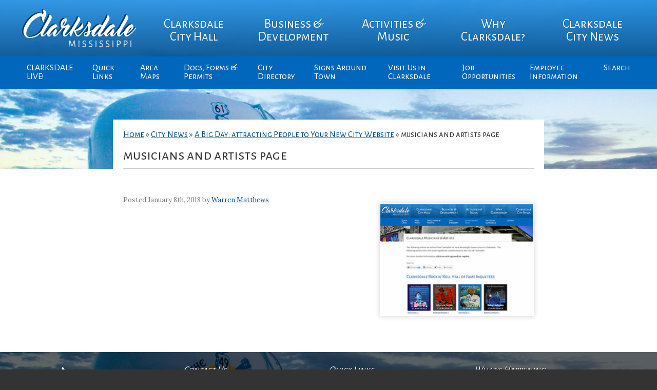

--- FILE ---
content_type: text/css
request_url: https://www.cityofclarksdale.org/wp-content/themes/city_of_clarksdale/style.css?ver=6.9
body_size: 10939
content:
/* @override 
	http://city-of-clarksdale.dev/wp-content/themes/city_of_clarksdale/style.css?ver=4.9.1 */

/*
Theme Name: City of Clarksdale
Description: A handmade theme designed especially for Clarksdale.
Version: 1.0
Author: sarah @ sw33t
Author URI: http://www.sw33t.com
*/ 

/* @group reset */
*{border:0;font-size:100%;font:inherit;vertical-align:baseline;padding:0;margin:0;vertical-align:baseline;box-sizing:border-box;-moz-box-sizing:border-box;text-decoration:none}article,aside,details,figcaption,figure,footer,header,hgroup,nav,section{display:block}audio,canvas,video{display:inline-block;max-width:100%}html{overflow-y:scroll;-webkit-text-size-adjust:100%;-ms-text-size-adjust:100%}pre{border:1px solid rgba(0, 0, 0, 0.1);-webkit-box-sizing:border-box;-moz-box-sizing:border-box;box-sizing:border-box;margin-bottom:24px;max-width:100%;overflow:auto;padding:12px;white-space:pre;white-space:pre-wrap;word-wrap:break-word}blockquote,q{-webkit-hyphens:none;-moz-hyphens:none;-ms-hyphens:none;hyphens:none;quotes:none}blockquote:before,blockquote:after,q:before,q:after{content:"";content:none}blockquote{color:#767676;font-size:19px;font-style:italic;font-weight:300;line-height:1.2631578947;margin-bottom:24px}blockquote cite,blockquote small{color:#2b2b2b;font-size:16px;font-weight:400;line-height:1.5}blockquote em,blockquote i,blockquote cite{font-style:normal}blockquote strong,blockquote b{font-weight:400}button,input,select,textarea{-webkit-box-sizing:border-box;-moz-box-sizing:border-box;box-sizing:border-box;font-size:100%;margin:0;max-width:100%;vertical-align:baseline}button,input{line-height:normal;margin-top:0;margin-bottom:4px}button,html input[type="button"],input[type="reset"],input[type="submit"]{-webkit-appearance:button;cursor:pointer}button[disabled],input[disabled]{cursor:default}input[type="checkbox"],input[type="radio"]{padding:0}input[type="search"]{-webkit-appearance:textfield}input[type="search"]::-webkit-search-decoration{-webkit-appearance:none}button::-moz-focus-inner,input::-moz-focus-inner{border:0;padding:0}textarea{overflow:auto;vertical-align:top}hr{background-color:rgba(0, 0, 0, 0.1);border:0;height:1px;margin-bottom:23px}ol,ul,li,dl,dd{font-size:100%;font:inherit;vertical-align:baseline}article,aside,details,figcaption,figure,footer,header,hgroup,menu,nav,section{display:block}body{line-height:1}blockquote,q{quotes:none}blockquote:before,blockquote:after,q:before,q:after{content:'';content:none}table{border-collapse:collapse;border-spacing:0}em{font-style:italic}
/* @end */

/* @group MAIN */

body,
button,
input,
select,
textarea,
blockquote,
ul,
ul li ul {
	font-family: 'Lora', serif;
	font-size: 62.5%;}

body {
	color: #333;
	background: #333; }
	
.main,
footer,
.nav2 ul,
.content.full  {
	max-width: 1400px;
	position: relative;
	width: 96%;
	margin: 0 auto;
	padding: 0;}
	
.main {
	background-color: #ffffff;
	position: relative;
	padding-bottom: 1px;
	padding-top: 1px;
	margin: 1em auto 3em; }
	
.body_bg {
	background: #fff;
	padding-top: 1px;
	padding-bottom: 1px; }
	
.body_bg header {
	margin-top: -1px;
	margin-bottom: -1px; }

.body_bg.photo {
	background-repeat: no-repeat;
	background-size: cover; }
	 
.body_bg.photo.dark {
	background-repeat: no-repeat;
	background-color: #666;
	background-size: cover;
	background-blend-mode: multiply;
	background-position: center center;}
	 
body.home .body_bg.photo {
	 background-size:cover;
	 position: absolute;
	 top: 0;
	 height: 100vh;
	 width: 100%; }
	 
/*	 body.admin-bar .body_bg.photo {
	 	top: 0;	}*/

header { 
	width: 100%;
	position: relative;
	margin: 0;
	padding: 0;
	background: -moz-linear-gradient(top, rgba(41,146,226,0.9) 0%, rgba(0,80,145,0.9) 62%, rgba(0,80,145,0.9) 100%);
	background: -webkit-linear-gradient(top, rgba(41,146,226,0.9) 0%,rgba(0,80,145,0.9) 62%,rgba(0,80,145,0.9) 100%);
	background: linear-gradient(to bottom, rgba(41,146,226,0.9) 0%,rgba(0,80,145,0.9) 62%,rgba(0,80,145,0.9) 100%);
	filter: progid:DXImageTransform.Microsoft.gradient( startColorstr='#e62992e2', endColorstr='#e6005091',GradientType=0 ); }

.content {
	width: 70%;
	max-width: 800px;
	padding: 0 0 1%;
	margin: 2em auto 1em;
	background: #fff; }
	
.page_title.content {
	max-width: 840px;
	padding: 0 20px;
	margin-top: 60px;
	margin-bottom: 0; }
	
.content.full {
	width: 96%;
	padding: 0 0 2%;
	margin: 0 auto;
	display: block;
	position: relative; }
	
.content.wide {
	width: 96%;
	max-width: 1200px;}
	
header .content.full,
footer .content.full {
	padding-bottom: 1em;
	background: none; }

@media screen and (max-width: 620px) {

	.content {
		width: 96%;
		padding: 0 0 1%;
		margin: 0 auto;}}
		
a[href$=".pdf"]{
	display: inline-block;
	margin-left: 8px; }
	
a[href$=".pdf"]:before {
	content: "\f1c1";
	font-family: FontAwesome;
	color: #e05714;
	margin-right: 10px; }	
			
/* @end */	
	

/* @group TYPOGRAPHY */

a {
	text-decoration: underline;
	font-weight: normal;
	color:#004D8C;
	-webkit-transition: all .3s;
	-moz-transition: all .3s;
	-o-transition: all .3s;
	-ms-transition: all .3s;
	transition: all .3s; }
	
a:visited {
	text-decoration: underline;
	font-weight: normal;
	color: #004074; }
	
a:hover {
	text-decoration: none;
	font-weight: normal;
	color: #333; }

h1, h2, h3, h4, h5, h6 {
		font-family: 'Alegreya Sans SC', sans-serif; }
		
h1 {
	font-size: 2.8em;
	display: block;
	line-height: 1.1em;
	margin: 20px 0em -1px;
	border-bottom: 1px solid #ccc;
	padding: 20px 0 10px; }
	
	h1 #breadcrumbs {
		display: block;
		font-size: .6em;
		line-height: 1.1em;
		margin-bottom: 1em;	}
	
h2 {
	font-size: 3.5em;
	line-height: 1.1em;
	margin: 1em 0em .7em;
	color: #266eb3;
	text-shadow: 2px 2px rgba(0, 0, 0, 0.1); }
	
h2 a:link, h2 a:visited {
	text-decoration: none;
	font-weight: normal; }
	
h2 a:hover {
	text-decoration: underline; }
	
h3 {
	font-size: 3.3em;
	line-height: 1.0em;
	color: #266eb3;
	margin: 1em 0em .8em 0em; }

h4 {
	font-size: 2.9em;
	margin: 1.2em 0em .8em 0em;
	color: #266eb3;
	font-weight: bold; }
	
h5 { /*directory titles*/
	font-size: 2.0em;
	margin: 1.5em 0em .8em 0em;}
	
	h5.directory {
		background-color: #0661ab;
		color: #fff;
		padding: 5px 10px; 	}
		
	.reason h5 {
		font-size: 1.9em;
		line-height: 1.0em;
		margin-top: 22px;	}
		
	article.big h5, article.small h5 {
		margin-top: .4em;
		font-size: 1.0rem;	}

h6 { /*footer columns*/
	font-size: 1.3em;
	font-weight: 400;
	margin: 0 12px 10px 0;
	text-shadow: 1px 1px #111;
	border-bottom: 1px solid #28abe1;
	padding-bottom: 2px; }
	
footer h6 {
	color: #fff; }
	
a.more-link {
	text-decoration: none;
	text-transform: uppercase;
	font-size: .9em;
	color: #5f6e8e;
	background: #f4f6f9;
	padding: 1px 6px; }
	
a.more-link:hover {
	color: #666;
	background: #eee; }
	
img {
	border: 0; }
	
ol, ul, dl, table {
	font-size: 1.6em;
	line-height: 1.7em;
	margin-left: 1.8em; }
	
	dl.gallery-item {
	margin-left: 0; }

ul > li, ol > li,
input {
	font-size: 1.0em;}
	
p, blockquote, .container {
	font-size: 1.6em;
   /*font-size: calc(1.6em + .5vw);*/
	line-height: 1.6em;
	margin: 1.2em 0em 1.2em 0em;}
	
strong, b {
	font-weight: bold;}
	
.smalltext {
	font-size: 1em;
	color: #666;}
	
/* @end */


/* @group ELEMENTS */
		
.sidebar {
	width: 21%;
	padding: 0 2% 2%;
	border-left: 1px solid #ccc;
	position: relative;
	display: inline-block;
	vertical-align: top;}
	
.footer_wrap {
	width: 100%;
	margin: 0;
	padding: 0;}
	
footer {
	color: #ccc;
	margin: 0 auto;
	max-width: 1200px;
	padding: 1.8em 0 0;
	font-size: 1.4em;}
	
.main .content img {
	max-width: 100%;
	height: auto;}
	
.main .content img.attachment-medium {
	float: right;
	margin: 1em 0 1em 2em;
	border: 1px solid #fff;
	-moz-box-shadow: 0 0 10px rgba(0, 0, 0, 0.18);
	box-shadow: 0 0 10px rgba(0, 0, 0, 0.18);}
	
.main .content img.size-photo_small {
	float: right;
	margin: 2em 0 1em 2em;
	border: 1px solid #fff;
	-moz-box-shadow: 0 0 10px rgba(0, 0, 0, 0.18);
	box-shadow: 0 0 10px rgba(0, 0, 0, 0.18);}


	@media screen and (max-width: 690px) {
		
		.main .content img.size-full,
		.main .content img.size-photo_small,
		.main .content img.attachment-medium {
			float: none;
			margin: 1em 0;	}}
			
.footer_widget { /*hit counter*/
	text-align: center;
	margin-top: 2em;}
	
.footer_widget h6 {
	border: none;
	margin: 00px;}

p.read-more {
	text-transform: uppercase;
	font-size: .8em;
	margin: -10px 0px 0px;
	padding: 0;}
	
p.read-more a {
	color: #666;}
	
p.byline {
	color: #777;
	font-size: 1.3em;
	margin: .3em 0 0;}
	
p.byline.topics {
	margin: 1em 0;}
	
article {
	display: inline-block;
	vertical-align: top;
	width: 100%; }
	
article.post {
	padding: 0;
	margin: 1em auto;}
	
article.post .blog_post {
	width: 58%;
	margin-left: 3%;
	display: inline-block;
	vertical-align: top; }
	
article.post h3 {
	line-height: 1.0em;
	margin: .6em 0 0;
	padding: 0;}
	
article.post h3 a {
	text-decoration: none;}
	
article.post p {
	margin: .5em 0 1em;
	padding: 0;}
	
article.post p + p {
	margin-top: -.2em;
	margin-bottom: 1.5em;}
	
article.post p.continue a {
	font-size: .9em;
	text-decoration: none;
	font-weight: 500;
	text-transform: uppercase;
	border-bottom: 2px solid;
	padding-bottom: 1px; }
	
article.big {
	margin: 1.5em 1% 1em;
	width: 22.5%; }
	
article.small {
	margin: 1.5em 1% 1em;
	width: 17.6%;
}

.main .fa {
	font-size: 3em;
	margin-bottom: 9px; }

button.small {
	color: #fff !important;
	text-shadow: none !important;
	font: normal 1.5em "matrix-ii-script",sans-serif !important;
	border: none !important;
	padding: 5px 16px 7px !important; }
	
button.small:before {
	background: #8a2e62 !important; }
	
button.small:after {
	background: #9b3a71 !important; }
	
button.small:hover {
	color: #fbe9fe !important;
	text-shadow: 1px 1px 1px #5f1e42; }

.headroom--pinned {
	transform: translateY(0)}
.headroom--unpinned {
	transform: translateY(-100%)}
.headroom {
	transition: transform .25s ease-in-out;
	will-change: transform}
.headroom--pinned {
	transform: translateY(0)}
.headroom--unpinned {
	transform: translateY(-100%)}
@media screen and (max-width: 495px) {
	.headroom--unpinned .contact {
		background: rgba(21, 33, 85, 0.9); }}

/* @end */

/* @group 404 */

body.error404 .column {
	width: 30%;
	display: inline-block;
	vertical-align: top;}

body.error404 .column ul {
	list-style: none;
	margin: .5em 0 .8em;
	padding: 0;}

body.error404 .column ul li {
	line-height: 1.2em;
	margin: .5em 0;}

body.error404 .center {
	text-align: center;}
	
	@media screen and (max-width: 680px) {
	
		body.error404 .column {
			width: 100%;
			text-align: center;		}}

/* @end */

/* @group INTRO ACF */

.intro {
	position: relative;
	width: 90%;
	max-width: 680px;
	margin: 0 auto;
	padding: 130px 0 35px;
	text-align: center;
	color: #fff; }
	
@media screen and (max-width: 680px) {
	.intro {
		width: 94%;
		font-size: .9em;}}

.intro.cta {
	padding: 5em 0;}
	
.intro.cta h2 {
	font-size: 2.7em;
	color: #fff; }
			
.intro h1 {
	font-size: 2.6em;
	margin: 0;
	padding: 0; }
	
.intro h3 {
	font-size: 2.1em;
	font-weight: 300;
	margin: .9em 3em .1em; }
	
.intro p {
	font-size: 1.9em;
	line-height: 1.7em;
	font-weight: 300;
	margin-top: 1em;
	margin-bottom: 0;
	padding: 0; }
	
.intro p a:link, .intro p a:visited {
	color: #feb300;
	text-decoration: none;
	padding-right: 3px;
	padding-left: 3px;}
	
.intro p a:hover {
	color: #eee;}
	
.intro p.button a .icon:before {
	content: "\f101";
	font-family: FontAwesome;
	color: #ccc;
	display: inline-block;
	vertical-align: middle;
	font-size: 1.5em;
	line-height: 1em;
	padding-right: 7px;
	padding-top: 0;
	padding-bottom: 5px;}
	
.intro p.button a .home:before {
	content: "\f015";}
	
/* @end */

/* @group p-buttons */

p.button {
	font-size: 1.6em;
	position: relative;
	margin: 1.5em .4em .5em;
	padding: 0;
	line-height: 1.0em;
	display: inline-block;
	vertical-align: middle;}
	
p.button.centered { /*see all posts*/
	display: block;
	text-align: center;
	margin-top: 2em;
	margin-bottom: 1em;
	text-transform: uppercase;}
	
p.button a:link,
p.button a:visited {
	font-weight: 400;
	text-decoration: none;
	padding: 7px 10px 6px;
	margin: 0;
	-moz-box-shadow: 1px 1px rgba(0, 0, 0, 0.13);
	box-shadow: 1px 1px rgba(0, 0, 0, 0.13);
	background-color: #eee;}
	
p.button a:hover {
	text-decoration: none;
	color: #222;
	background: #fff;}
	
p.button a:hover .icon:before {
	color: #7EBC53; }

.intro p.button a:link,
.intro p.button a:visited {
	color: #fff;
	font-weight: 500;
	display: inline-block;
	vertical-align: middle;
	text-decoration: none;
	padding: 10px 20px;
	margin: 0;
	-moz-box-shadow: 3px 2px rgb(12, 24, 59);
	box-shadow: 3px 2px rgb(12, 24, 59);
	background: #eee;}
	
.intro p.button a:hover {
	color: #eee;
	text-decoration: none;
	background: #222;}
	
article p.button {
	display: block;
	margin: 1.5em 0 1.5em;
	padding: 1em 0;
	line-height: 1.0em;}
	
article p.button a {
	text-transform: uppercase;
	font-size: .9em;}
	
article p.button a:hover {
	color: #ccc; }
	
article p.button a:after {
	content: "\f101";
	font: 1.1em/1em FontAwesome;
	color: #ccc;
	margin-left: 7px;
	margin-top: 0;
	display: inline-block;
	vertical-align: middle;
	margin-bottom: 3px;}
	
@media screen and (max-width: 520px) {
	p.button {
		width: 90%;
		margin: 1.1em auto 0;    }
		
	p.button a {
		padding-top: 3%;
		padding-bottom: 2%;
		display: block !important;	}}
		
/* @end */

/* @group DIRECTORY ACF */

ul.person {
	margin: 0;
	list-style: none;
	padding: 0;}
	
ul.person li:first-of-type {
	font-weight: bold;}

ul.person:nth-of-type(even) {
	background: #f7f7f7; }
	
ul.person:hover {
	background: #e9f8fe; }

ul.person li {
	line-height: 1.3em;
	display: inline-block;
	vertical-align: top;
	padding: 8px 5px 8px 10px;}
	
ul.person li:first-of-type {
	width: 24%;}
	
ul.person li:nth-of-type(2) {
	width: 42%;}
	
ul.person li:nth-of-type(3) {
	width: 18%;}

ul.person li:last-child {
	width: 11%;}

@media screen and (max-width: 760px) {

ul.person {
	padding: 8px 0; }
	
ul.person li {
	line-height: 1.3em;
	display: inline-block;
	vertical-align: top;
	padding: 2px 5px 2px 10px;}
	
ul.person li {
	width: 49% !important;}}
	
@media screen and (max-width: 420px) {

ul.person {
	padding: 8px 0; }
	
ul.person li {
	line-height: 1.3em;
	display: block;
	vertical-align: top;
	padding: 2px 5px 2px 10px;}
	
ul.person li {
	width: 99% !important;} }

/* @end */

/* @group Top 5 Reasons [flex] */

.flex {
	display: -webkit-box;
	display: -moz-box;
	display: -ms-flexbox;
	display: -webkit-flex;
	display: flex;
	-webkit-justify-content: space-between;
	justify-content: space-between; }
	
.flex.reasons {
	margin-right: -15%;
	margin-left: -15%; }
	
.flex .reason {
	text-align: center;
	-webkit-flex: 1 1 15%;
	flex: 1 1 15%;
	margin: 0 1% 0 0;
	border: 1px solid #d1d1d0;
	-moz-box-shadow: 1px 1px 1px rgba(0, 0, 0, 0.22);
	box-shadow: 1px 1px 1px rgba(0, 0, 0, 0.22);
	padding: 0 1em 1em;
	background-image: -webkit-linear-gradient(bottom, white 53.2%, #e2e2e2 100%);
	background-image: -moz-linear-gradient(bottom, white 53.2%, #e2e2e2 100%);
	background-image: -ms-linear-gradient(bottom, white 53.2%, #e2e2e2 100%);
	background-image: linear-gradient(to top, white 53.2%, #e2e2e2 100%); 
	position: relative; }

.flex .reason p {
	font-size: 1.4em;
	line-height: 1.4em;}

.flex .reason p.number {
	color: #fff;
	font-size: 1.6em;
	background: -webkit-linear-gradient(100deg, #dd9606 0%, #fdab04 100%) #feab04;
	background: -moz-linear-gradient(100deg, #dd9606 0%, #fdab04 100%) #feab04;
	background: -ms-linear-gradient(100deg, #dd9606 0%, #fdab04 100%) #feab04;
	background: linear-gradient(-10deg, #dd9606 0%, #fdab04 100%) #feab04;
	padding: 8px 12px;
	margin: 0 0 -4px;
	display: inline-block;
	text-shadow: 2px 1px 1px rgb(152, 103, 38);}
	
@media screen and (max-width: 850px) {

	.flex {
		-webkit-flex-flow: column wrap;
		flex-flow: column wrap; }
			
	.flex.reasons {
		margin-right: 0;
		margin-left: 0; }
		
	.flex .reason p.number {
		position: absolute;
		left: 5px;
		text-align: center;
		width: 10%;
		max-width: 40px;
		display: block;
		margin: 0;
		padding: 10% 0 2%; 	}
	
	.flex .reason {
		margin: 0 0 2%;
		padding-left: 16%;
		-webkit-flex: 0 auto;
		flex: 0 auto;
		text-align: left;	}}

/* @end */

/* @group Social Networking */

.social p {
	display: inline-block;
	margin: 2px 12px !important;
	font-size: 1.6em !important;
	padding: 0;}
.social p a:link,
.social p a:visited {
	color: #cdcdcd;}
.social p a:hover {
	color: #fff;}
.fa-fb:before {
	content: "\f09a";}
.fa-tw:before {
	content: "\f099";}
.fa-yt:before {
	content: "\f167";}
.fa-gp:before {
	content: "\f0d5";}
.fa-pin:before {
	content: "\f0d2";}
.fa-ins:before {
	content: "\f16d";}
.fa-link:before {
	content: "\f0e1";}
.fa-sl:before {
	content: "\f198";}
.fa-sk:before {
	content: "\f17e";}
.fa-be:before {
	content: "\f1b4";}
.fa-fl:before {
	content: "\f16e";}
.fa-ye:before {
	content: "\f1e9";}
/* @end */

/* @group Maps */

article.map {
	border-top: 1px solid #ccc;
	margin-top: 20px;
	margin-bottom: 0;
	padding-top: 10px;}

article.map h3 {
	font-weight: bold;}

article.map img {
	float: none !important;
	border: none !important;
	margin: 20px 15px 0 0 !important;
	box-shadow: none !important;}

article.map p {
	margin: 0 0 7px;}
	
article.map .text_details {
	display: inline-block;
	vertical-align: top;
	width: 49%;
	margin-right: 1.6%;}

article.map .map_details {
	display: inline-block;
	vertical-align: top;
	width: 49%;}

.acf-map {
	width: 300px;
	height: 220px;
	border: #ccc solid 1px;
	margin: 5px 0 10px;}

.acf-map img {
   max-width: inherit !important;}
   
/* @end */

/* @group NAVIGATION */

/*       */		
/*TOP NAV*/	
/*       */	

header.accordian {
	display: none; }
	
header.desktop {
	display: block; }

ul.nav-menu .second {
	display: none !important;	}

#access #toggle-bar {
	display: none; }	
	
/*#access {
	display: inline-block;
	vertical-align: middle;
	position: relative;
	z-index: 1000;
	margin: 0;
	width: 100%;}*/

#access ul {
	height: 110px;
	font-family: 'Alegreya Sans SC', sans-serif;
	font-size: 2.5em;
	line-height: 1em;
	list-style: none;
	width: 96%;
	padding: 0;
	margin: 0 auto;
	display: -webkit-box;
	display: -moz-box;
	display: -ms-flexbox;
	display: -webkit-flex;
	display: flex;
	-webkit-justify-content: space-between;
	justify-content:space-between;
	align-items: center;
	-webkit-align-items: center;
	list-style: none;  }
	
#access ul.nav-menu {
	max-width: 1200px;
	margin: 0 auto;	}
	
#access ul li {
	-webkit-flex: 1 1 auto;
	flex: 1 1 auto;
	font-size: 1em;
	max-width: 170px;
	position: relative;
	text-align: center;
	text-shadow: 1px 1px 1px rgba(20, 40, 92, 0.2);}

#access ul li ul li {
	width: 100%;
	display: block; 	}

#access ul li a,
#access ul li.current-menu-parent ul.sub-menu a {
	color: #fff; }
	
#access ul li a {
	display: block;
	padding: 44px 3% 37px;
	text-decoration: none;
	margin: 0;
	letter-spacing: 0; }
	
#access ul li a:hover {
	color: #a1d6fe; }
	
#access ul li ul.sub-menu li.menu-item-has-children a:after {
	content: "\f054";
	font-size: .5em;
	font-family: FontAwesome;
	margin-left: 7px;}
	
#access ul li ul.sub-menu li.menu-item-has-children ul.sub-menu a:after{
	content: "";
	font-family: FontAwesome;}
	
#access ul ul {
	display: none;
	/*display: block;*/
	margin: 0;
	position: absolute;
	line-height: 1em;
	top: 120px; 
	left: 0;
	z-index: 9999999;
	background: rgb(41,146,226);
	background: -moz-linear-gradient(top,  rgba(41,146,226,1) 0%, rgba(0,103,188,1) 100%);
	background: -webkit-linear-gradient(top,  rgba(41,146,226,1) 0%,rgba(0,103,188,1) 100%);
	background: linear-gradient(to bottom,  rgba(41,146,226,1) 0%,rgba(0,103,188,1) 100%);
	filter: progid:DXImageTransform.Microsoft.gradient( startColorstr='#2992e2', endColorstr='#0067bc',GradientType=0 ); }
	
#access ul ul ul {
	left: 100%;
	top: 0;
	margin: 0;
	padding: 0;}
	
#access ul.sub-menu {
	width: 100%;
	height: auto; }
	
#access ul ul a  {
	color: #fff;
	font-size: 1rem;
	height: auto;
	line-height: 1em;
	padding: 10px 13px 12px 15px;
	margin: 0;
	text-align: left;
	background: -moz-linear-gradient(top,  rgba(41,146,226,0.5) 0%, rgba(0,103,188,1) 100%);
	background: -webkit-linear-gradient(top,  rgba(41,146,226,0.5) 0%,rgba(0,103,188,1) 100%);
	background: linear-gradient(to bottom,  rgba(41,146,226,0.5) 0%,rgba(0,103,188,1) 100%);
	filter: progid:DXImageTransform.Microsoft.gradient( startColorstr='#802992e2', endColorstr='#0067bc',GradientType=0 );
   /* http://www.colorzilla.com/gradient-editor/#2992e2+0,0067bc+100&0.5+0,1+100*/ }
	
#access ul ul a:hover  {
	background: #03589f;
	color: #fff;}
	
#access li:hover > a,
#access ul ul:hover > a,
#access a:focus {
	color: #fff;}
	
#access ul li:hover > ul {
	display: block;}
	
#access ul li.current-menu-item > a,
#access ul li.current-menu-parent a,
#access ul li.current_page_parent > a,
#access ul li.current-menu-parent ul.sub-menu li.current_page_item a,
#access ul li.current-menu-parent ul.sub-menu li.current-menu-item a {
	color: #a1d6fe; }
	
#access ul li.current-menu-parent ul.sub-menu li.current-menu-item a {
	background: #0a538f; }


/*LOGO*/

.logo {
	width: 19%;
	max-width: 268px;
	display: inline-block;
	vertical-align: middle; }
	
.logo img {
	width: 100%;
	max-width: 248px;
	height: auto;
	margin: 10px 0 6px;}

.logo a:link,
.logo a:visited {
	color: #fff;
	text-decoration: none;}
	
.logo a p {
	font-size: 2.4em;
	margin: 0 0 5px;
	padding: 0;}
			 
	
/*BOTTOM NAV*/

#access .nav2 {
	width: 100%;
	margin: 0;
	background: rgba(0, 103, 188, 1); }
	
#access .nav2 ul {
	width: 98%;
	height: auto;
	max-width: 900px;
	margin: 0 auto !important;
	-webkit-flex-flow: row nowrap;
	flex-flow: row nowrap;
	align-items: stretch;
	-webkit-align-items: stretch;
	align-content: center;
	-webkit-align-content: center;}
	
#access .nav2 ul li {
	-webkit-flex: 1 1 auto;
	flex: 1 1 auto;
	font-size: .7em;
	line-height: 1em;
	text-shadow: 1px 1px 1px rgba(20, 40, 92, 0.2);
/*	height: 64px;*/
	padding-right: 2px;
	padding-left: 2px;}

#access .nav2 ul li a:link,
#access .nav2 ul li a:visited {
	color: #fff;
	display: block;
	text-align: left;
	text-decoration: none;
	padding: 14px 10px 16px; }

#access .nav2 ul li a:hover {
	color: #a1d6fe;}

#access .nav2 ul ul {
	display: none;
	/*display: block;*/
	margin: 0;
	position: absolute;
	line-height: 1em;
	top: 64px; 
	left: 0;
	z-index: 9999999;
	background: rgb(41,146,226);
	background: -moz-linear-gradient(top,  rgba(41,146,226,1) 0%, rgba(0,103,188,1) 100%);
	background: -webkit-linear-gradient(top,  rgba(41,146,226,1) 0%,rgba(0,103,188,1) 100%);
	background: linear-gradient(to bottom,  rgba(41,146,226,1) 0%,rgba(0,103,188,1) 100%);
	filter: progid:DXImageTransform.Microsoft.gradient( startColorstr='#2992e2', endColorstr='#0067bc',GradientType=0 );}

#access .nav2 ul li ul:hover li  {
	display: block; }
	
#access .nav2 ul ul li {
	margin: 0;
	padding: 0;
	height: auto; }

#access .nav2 ul ul a  {
	color: #fff;
	font-size: 1rem;
	height: auto;
	line-height: 1em;
	padding: 10px 13px 12px 15px;
	margin: 0;
	text-align: left;
	background: -moz-linear-gradient(top,  rgba(41,146,226,0.5) 0%, rgba(0,103,188,1) 100%);
	background: -webkit-linear-gradient(top,  rgba(41,146,226,0.5) 0%,rgba(0,103,188,1) 100%);
	background: linear-gradient(to bottom,  rgba(41,146,226,0.5) 0%,rgba(0,103,188,1) 100%);
	filter: progid:DXImageTransform.Microsoft.gradient( startColorstr='#802992e2', endColorstr='#0067bc',GradientType=0 );
   /* http://www.colorzilla.com/gradient-editor/#2992e2+0,0067bc+100&0.5+0,1+100*/}
	
#access .nav2 ul ul a:hover  {
	background: #03589f;
	color: #fff;}
	
#access .nav2 li:hover > a,
#access .nav2 ul ul:hover > a,
#access .nav2 a:focus {
	color: #fff;}
	
#access .nav2 ul li:hover > ul {
	display: block;}
	
#access .nav2 ul li.current-menu-item > a,
#access .nav2 ul li.current-menu-parent a,
#access .nav2 ul li.current_page_parent > a,
#access .nav2 ul li.current-menu-parent ul.sub-menu li.current_page_item a,
#access .nav2 ul li.current-menu-parent ul.sub-menu li.current-menu-item a {
	color: #a1d6fe; }
	
#access .nav2 ul li.current-menu-parent ul.sub-menu li.current-menu-item a {
	background: #0a538f; }

@media screen and (max-width: 790px) {

	header.accordian {
		display: block; }
		
	header.desktop {
		display: none; }
		
	a.mm-title {
		font-size: 1.6em;
		color: #fff !important;	}
	
	.logo {
		margin-bottom: 29px;
		margin-top: 20px;	}
		
	#access ul.nav-menu .logo {
		flex: none;
		-webkit-flex: none;	}
	
	.logo {
		width: 50%;
		max-width: 300px;
		text-align: left;
		padding-top: 8px;
		padding-left: 15px;	}
		
	#access ul li {
		display: none; 	}

	#access .nav2 {
		display: none; 	}
	
	#access {
		top: 0px;
		right: 0;
		display: block;
		width: 100%;	}
		
	#access #toggle-bar {
		line-height: 60px;
		height: 66px;
		float: left;
		display: block;
		position: absolute;
		top: 10px;
		right: 10px;	}
		
	#access #toggle-bar a {
		color: #fff;
		font-size: 3.0em;
		padding: 15px 10px 15px 30px;
		margin: 0;
		text-decoration: none;
		float: right;	}	
		
	#access #toggle-bar a:hover {
		text-decoration: none;	}
	
	#access #toggle-bar a strong {
		font-size: 1rem;
		float: left;
		margin-right: 10px; 	}
	
	#access.responsive ul {
		display: none !important;
		margin: 0 !important;
		height: auto;
		font-size: 2.0em;
		width: 98%;
		display: block;
		padding-left: 2% !important;	}

	#access.responsive ul li {
		-webkit-flex: none;
		flex: none;
		display: block !important;
		width: 100%;
		max-width: 100%;
		position: relative;
		text-align: left;
		text-shadow: 1px 1px 1px rgba(20, 40, 92, 0.2);	}
	
	#access.responsive ul li a {
		display: block;
		-webkit-flex: none;
		flex: none;
		font-size: 1.5rem;
		padding: 10px 0 !important;
		text-decoration: none;
		margin: 0;
		letter-spacing: 0;
		background: rgba(49, 147, 223, 0);	}
		
	#access.responsive ul li a:hover {
		text-decoration: underline;
		color: #eee; 	}
	
	#access .nav2 ul ul a:hover  {
		background: none;
		color: #fff;}
		
	#access .nav2 ul li.current-menu-parent ul.sub-menu li.current-menu-item a {
		background: none; }
	
	#access.responsive ul ul a, 
	#access.responsive ul ul ul a {
		font-size: 1.1rem;
		padding-left: 14px; 	}
		
	#access.responsive ul ul, 
	#access ul.responsive ul ul {
		display: block;
		margin: 0 0 0 1%;
		width: 90%;
		position: static;
		line-height: 1em;
		top: 0; 
		left: 0;
		background: rgba(49, 147, 223, 0);
		border-left: 2px solid rgba(255, 255, 255, 0.3);	}
		
	#access.responsive ul ul ul {
		margin-left: 2%;
		margin-bottom: 0;	}
		
	#access.responsive .nav2 {
		width: 100%;
		display: block;
		position: relative;
		background: rgba(0, 103, 188, 0.9);
		padding-top: 10px;}}


/* @group CALENDAR Plugin */

table.fullcalendar {
	width: 100%;
	margin: 0;
	padding: 0;
}

table.fullcalendar td { 
	text-align: left; 
	width: 50px; height: 50px; 
	border: 1px solid rgba(204, 204, 204, 0.3) !important; 
	color: #999; /*numbers color*/
}
table.fullcalendar thead tr td.month_name {
	font-weight: normal;
	text-align: center;
}
div.em-calendar-wrapper { 
	font-size: 1.0em; 
}
div.em-calendar-wrapper td {
	padding: 8px !important;
}
div.em-calendar-wrapper ul { /*events links*/
	font-size: 1.0em;
	line-height: 1.2em;
	list-style: none;
	margin: 8px 0;
	padding: 0;
}
body.single-event .main p strong {
	font-weight: 400;
	color: #666;
	font-size: 1.0em;
	display: inline-block;
	margin: .5em 0 !important;
	padding: 0 !important;
	font-variant: small-caps;
	border-bottom: 1px solid #ccc; }

/*EVENT PAGE*/
div.em-booking-login { 
	width: 300px; 
	display: none;
}
.em-booking-form-details  { 
	width: 100% !important;
} 
 .em-booking-form label { 
 	display:block; float:left;
 	width: 180px !important;
 	text-align: right;
 	padding-right: 10px;
} 
	.em-booking-form p { 
		clear:none !important;
		display: inline-block;
		vertical-align: top;
		width: 49%;
		margin: 4px 0;
		padding: 0;
	}
	body.single-event .main .em-booking-form p strong {
		font: normal 1.0em 'Muli' !important;
		color: #b01e29;
		display: inline !important;
		margin: 0 !important;
		padding: 0 !important;
		text-decoration: none !important;
	}
	body.single-event .main .em-booking-form p.em-tickets-spaces {
		color: #b01e29;
	}
.em-booking-buttons {
	font-size: 1.6em;
	text-align: center;
	/*border-bottom: 5px solid #ccc;*/
	padding-bottom: 12px;
}
.em-booking-message {
	font-size: 1.3em;
}
h4 ul.event-categories li a {
	font-size: .8em;
}
h4.events {
	margin: -1em 0 0;
	padding: 0;
}
ul.event-categories {
	list-style: none;
	margin: 0;
	padding: 0;
}
ul.event-categories li {
	list-style: none;
	margin: 0;
	padding: 0;
}
ul.event-categories a {
	text-decoration: none;
	color: #555;
}


	.em-booking { margin:15px 0px 10px 0px; position:relative; }
	
	.em-booking-form  { clear:none !important; }
	
	.em-booking-form-details  { padding:10px; width:360px; float:left; }  
	.em-booking-form-details input.input, .em-booking-form-details textarea { width:250px; }
	
	.em-booking-form label { display:block; float:left; }
	.em-booking-form span.input-group input { margin-left:-20px; }
	.em-booking-form span.input-group { display:block; margin-left:120px; }
	.em-booking-form label  { display:inline-block; width:100px; }	
	.em-booking-form-details .em-booking-submit { width:auto; }	

/* Calendar Styles */
	
table.em-calendar td a, 
table.em-calendar td a { /*hide underline, color number*/
	color: #034d8a !important;
	text-decoration: none;
}

table.em-calendar td ul li, 
table.em-calendar td ul li { /*event box*/
	background: #f3f3f3;
	display: block;
	border-radius: 3px;
	margin-bottom: 4px;
	position: relative;
}

	/*table.em-calendar td ul li:hover, 
	table.em-calendar td ul li:hover {
		opacity: .85;
	}*/

table.em-calendar td ul li.nsu, 
table.em-calendar td ul li.nsu { /*nsu event link*/
	background: #b01e29;
}
		table.em-calendar td ul li.nsu:before, 
		table.em-calendar td ul li.nsu:before {
			content: 'NSU Event';
			font-weight: normal;
			border-bottom: 1px solid #c94d4d;
			color: #fff;
			font-family: 'Crete', arial;
			font-size: .9em;
			font-style: normal;
			padding: 4px 1px 0 6px;
			border-radius: 2px;
			margin: 0;
			display: block;
		}

table.em-calendar td ul li a, 
table.em-calendar td ul li a { 
	color: #034d8a !important;
	display: block;
	padding: 6px 4px 6px 7px;
}

table.em-calendar td ul li.nsu a, 
table.em-calendar td ul li.nsu a {
	color: #fff !important;
}

table.em-calendar td ul li a:hover, 
table.em-calendar td ul li.nsu a:hover {
	text-decoration: underline !important;
}
	
/*table.em-calendar td.eventful-today a { 
	font-weight: bold; }*/
	
table.em-calendar td.eventful-pre a, 
table.em-calendar td.eventful-post a {
	text-decoration: none !important;
}

table.em-calendar td.eventless-today, 
table.em-calendar td.eventful-today { 
	background-color: #eee !important; }

table.em-calendar thead { font-size: 120%; font-weight: bold; }
table.fullcalendar { border-collapse: collapse; }
table.fullcalendar td { text-align: left; width: 50px; height: 50px; border: 1px solid #888; }
div.em-calendar-wrapper { position:relative; }

/*MY BOOKINGS*/

.css-my-bookings {
	font-size: 1.4em;
}
.css-my-bookings th.manage-column {
	padding: 9px 9px 9px 5px;
}
.css-my-bookings td {
	padding: 9px 9px 9px 5px;
}

/* Warnings */
	.em-warning { 
		margin: 0 0px 10px; 
		padding: 3px 10px 3px 20px !important; 
		color:#333; 
		border-radius:3px;
		font-size: .8em; }
	.em-warning p { margin:10px 0px !important; padding:0px; color:#333 }
	.em-warning-errors { background-color:#FFEBE8; border:1px solid #C00; }
	.em-warning-confirms { background-color:#f1fff0; border:1px solid #a8d144; }
	a.em-button { float:right; padding:5px 10px; margin:5px; background:#EEE; color:#333; border:1px solid #CCC; border-radius:3px; display:inline-block; text-decoration:none; }
	a.em-button:hover { text-decoration:none; }	
	
/*LOCATIONS*/

ul.em-locations-list li ul {
	font-size: 1.0em;
}

/*CATEGORY PAGE*/

.em-pagination {
	font-size: 1.3em;
	display: block;
	border-top: 1px solid #ccc;
	padding-top: 8px;
}
	
/* @end */


/* @group FOOTER */

footer {
	color: #ccc; }

footer .column {
	display: inline-block;
	vertical-align: top;
	margin: 0 1% 2%;
	width: 22.2%;
	font-style: italic; }
	
footer .column img {
	width: 90%;
	max-width: 260px;
	height: auto; }
	
footer ul.menu {
	font: normal normal 1.2em/1.0em 'Alegreya Sans SC', sans-serif;
	list-style: none;
	margin: 0;
	padding: 0; }
	
footer ul.menu li {
	margin: 0;
	padding: 4px 0 10px; }
	
footer ul.menu li a {
	color: #ccc;
	text-decoration: none; }
	
footer ul.menu li a:hover {
	color: #fff; }

	
footer a:link,
footer a:visited {
	color: #fff; }
	
footer p {
	font-size: 1.1em;
	clear: both;
	padding: 0;
	margin: 0; }
	
footer p.credit {
	color: #999;
	font-size: 1em;
	text-align: center;
	margin: 30px 0 20px;
	font-variant: small-caps; }

footer p.credit a:link,
footer p.credit a:visited {
	font-size: 1.1em;
	font-weight: 300;
	text-decoration: none;
	color: #888;
	border-radius: 4px;
	padding: 2px 6px; }
	
footer p.credit a:hover {
	background-color: #23346f;
	color: #fff;
	font-size: 1.2em; }

@media screen and (max-width: 780px) {
	footer .column {
		width: 90%;
		margin: 1em auto; }}
		
/* @end */

/* @group Events Widget Footer */

.events_widget ul {
	font-size: 1.1em;
	line-height: 1.3em;
	list-style: none;
	margin: 0;
	padding: 0;}

.events_widget ul li ul li {
	font-size: .8em;
	margin: 0;
	padding: 0;}

.events_widget ul li ul li.town {
	margin-top: -.2em;
	margin-bottom: .3em;}
	
.events_widget ul li.all-events-link {
	margin-top: 13px;}
	
.events_widget ul li.all-events-link a {
	text-transform: uppercase; }

/* @end */


/* @group Events Widget on Home */

body.home h3 {
	position: absolute;
	bottom: 9%;
	left: 4%;
	font-size: 2.7em;
	color: #fff;
	background: rgba(4, 80, 136, 0.83);
	padding: 7px 40px;
	text-align: center;
	font-style: italic;
	margin: 0;
	z-index: 200;
	text-shadow: 1px 1px 1px #0f334c; }
	
p.visits {
	position: absolute;
	bottom: 0;
	left: 0;
	width: 100%;
	font-size: 1.7em;
	line-height: 1.7em;
	color: #fff;
	padding: 7px 40px;
	text-align: center;
	font-style: italic;
	margin: 0;
	z-index: 200;
	text-shadow: 1px 1px 0 #0f334c;
	background-image: -webkit-linear-gradient(top, rgba(0, 0, 0, 0) 0%, rgba(0, 0, 0, 0.73) 100%);
	background-image: -moz-linear-gradient(top, rgba(0, 0, 0, 0) 0%, rgba(0, 0, 0, 0.73) 100%);
	background-image: -ms-linear-gradient(top, rgba(0, 0, 0, 0) 0%, rgba(0, 0, 0, 0.73) 100%);
	background-image: linear-gradient(to bottom, rgba(0, 0, 0, 0) 0%, rgba(0, 0, 0, 0.73) 100%);
	text-transform: lowercase;}

.events_widget.onhome {
	position: relative;
	width: 300px;
	float: right;
	margin-top: 210px;
	background: rgba(255, 255, 255, 0.93);
	padding: 3em 4em 2em;
	text-align: center;
	margin-right: 50px;}

.events_widget.onhome h4 {
	font-family: 'Alegreya Sans SC', sans-serif;
	font-weight: 400;
	font-size: 1.9em;
	color: #666;
	border-bottom: 1px solid #ccc;
	margin: 0 0 20px;
	padding: 0 0 6px;}

.events_widget.onhome ul  {
	font-size: 1.9em;
	line-height: 1.5rem; }
	
.events_widget.onhome ul li {
	margin-bottom: 11px;}
	
.events_widget.onhome ul li a  {
	text-decoration: none;
	font-weight: 700;}

.events_widget.onhome ul li ul li {
	font-size: 1rem;}

.events_widget.onhome ul li.all-events-link a {
	font-family: 'Alegreya Sans SC', sans-serif;
	font-size: 1.1em;
	text-transform: none;
	font-weight: 400;
	font-variant: small-caps;
	background: #eee;
	border: 1px solid #ccc;
	padding: 5px 15px;
	margin-top: 19px;
	display: block;}

.events_widget.onhome ul li.all-events-link a:hover {
	background: #fff;
	border-color: #999;}

@media screen and (max-width: 680px) {
	body.home h3 {
		width: 90%;
		margin: 0 auto;
		font-size: 2.1em;}
		
	.events_widget.onhome {
		position: relative;
		width: 92%;
		float: left;
		margin-top: 210px;
		margin-right: 4%;
		margin-left: 4%;
		background: rgba(255, 255, 255, 0.93);
		padding: 3em 1em 2em;
		text-align: center;	}
}


/* @end */



/* @group RELATED POSTS */

h4.related {
	clear: both;
	display: block;
	text-transform: uppercase;
	font-size: 1.6em;
	padding-top: 10px;}
ul.related {
	list-style-type: none;
	padding: 0;
	margin: 2% 0 1% 1%;}
	
ul.related li {
	display: inline-block;
	vertical-align: top;
	margin: 0 2% 1% 0;
	padding: 0;
	width: 22.5%;}
	
ul.related li img {
	float: none;
	padding: 1px 1px 1px 0 !important;
	border: 1px solid #eee;
	margin: 0 !important;
	text-align: left;
	float: none !important;}
	
ul.related li h6 {
	font-size: 1.0em;
	line-height: 1.2em;
	margin-bottom: 0;
	margin-top: .1em;}
	
ul.related li h6 a:link,
ul.related li h6 a:visited {
	text-decoration: none;}
	
@media screen and (max-width: 740px) {
	ul.related li {
		margin: 0 2% 4% 0;
		width: 47.4%;    }
		
	ul.related li h6 {
		font-size: 1.0em;
		line-height: 1.3em;    }}
		
@media screen and (max-width: 450px) {
	h4.related {
		text-align: center;    }
		
	ul.related {
		margin: 0 auto;
		width: 86%;    }
		
	ul.related li {
		margin: 0 auto 4%;
		width: 100%;    }}
/* @end */ 

/* @group Next Nav */

.nextnav {
	clear: both;
	width: 100%;
	display: block;}
	
.navleft,
.navright {
	display: inline-block;
	vertical-align: top;
	width: 49%;
	-webkit-box-sizing: border-box;
	-moz-box-sizing: border-box;
	box-sizing: border-box;}
	
.navleft {
	margin-right: 1%;}
	
.navright {
	text-align: right;}
	
.nextnav a:link,
.nextnav a:visited {
	text-decoration: none;
	display: block;
	font-style: italic; }
	
.nextnav p {
	/*single.php*/
	line-height: 1.3em;
	margin: 1em 0;}
	
.nextnav p.button {
	/*index.php*/
	position: relative;
	margin: 1em 0;}
	
.nextnav .navleft p a:before,
.nextnav .navright p a:before {
	background: #014c8c;
	display: block;
	width: 100%;
	font-size: 1.0em;
	color: #fff;
	margin: 7px 0 8px;
	-webkit-box-sizing: border-box;
	-moz-box-sizing: border-box;
	box-sizing: border-box;}
	
.nextnav .navleft p a:before {
	content: "\f100";
	font-family: FontAwesome;
	padding-left: .5em;}
	
.nextnav .navright p a:before {
	content: "\f101";
	font-family: FontAwesome;
	padding-right: .5em;}
	
.nextnav p:hover a:before {
	background: rgba(0, 0, 0, 0.2);}
	
@media screen and (max-width: 580px) {
	.navleft,
	.navright {
		width: 98%;
		font-size: .9em;}}
		
.nextnav.page_links p.button a,
.nextnav.article_links p.button a {
	color: #333;
	padding: 0;
	font-weight: 400;
	margin: 1em 0;
	text-decoration: none;
	background: none;
	box-shadow: none;
	-moz-box-shadow: none;
	-webkit-box-shadow: none;
	width: 100%;
	-webkit-box-sizing: border-box;
	-moz-box-sizing: border-box;
	box-sizing: border-box;}
	
.nextnav.page_links p.button a:hover,
.nextnav.article_links p.button a:hover {
	color: #777; }
	
.nextnav.page_links p.button a,
.nextnav.article_links p.button a {
	line-height: 1.3em;
	padding-top: 0;
	width: 100%;}
	
@media screen and (max-width: 680px) {

	.nextnav.page_links p.button a,
	.nextnav.article_links p.button a {
		margin-top: 3%; }
		
	.nextnav.article_links p.button {
		font-size: 1.4em;
		line-height: 1.3em;}
}
		
@media screen and (max-width: 680px) {

	.nextnav.page_links {
		display: block;    }}
			
/* @end */

/* @group Wordpress */

.textwidget {
	margin-bottom: 0px;
	margin-top: 0px;}
	
.clear {
	clear: both;}
	
#tags {
	margin-bottom: 35px;}
	
p.tags {
	border-bottom: 2px solid #ccc;
	margin-bottom: 35px;}
	
img.alignleft {
	float: left;
	margin: .5em 1em .5em 0; }
	
img.alignright {
	float: right;
	margin: .5em 0 .5em 1em; }
	
.aligncenter {
	display: block;
	margin-left: auto;
	margin-right: auto; }

blockquote.alignleft,
img.alignleft,
.wp-caption.alignleft {
	margin: 7px 24px 7px 0;
	float: left; }
	
blockquote.alignright, .wp-caption.alignright  {
	margin: 7px 0 7px 24px;
	float: right;}

@media screen and (max-width: 760px) {
		
	img.alignright,
	img.alignleft,
	.wp-caption.alignleft,
	.wp-caption.alignright,
	blockquote.alignright {
		float: none;
		display: block;
		padding: 0;
		margin: .5em 0 1em; }}

.wp-caption {
	margin-bottom: 24px;}
	
.wp-caption img[class*="wp-image-"] {
	display: block;
	margin: 0;}
	
.wp-caption {
	color: #767676;}
	
.wp-caption-text {
	-webkit-box-sizing: border-box;
	-moz-box-sizing: border-box;
	box-sizing: border-box;
	font-size: 12px;
	font-style: italic;
	line-height: 1.5;
	margin: 9px 0;
	padding-right: 10px;}
	
blockquote.aligncenter,
img.aligncenter,
.wp-caption.aligncenter {
	margin-top: 7px;
	margin-bottom: 7px;}
	
.comment-content img,
.entry-content img,
.entry-summary img,
#site-header img,
.widget img,
.wp-caption {
	max-width: 100%;
}
.edit_link {
	text-transform: uppercase;
	font-size: .4em;
}
.sticky,
.gallery-caption,
.bypostauthor {}
/* Search in the header */

.search-toggle {
	background-color: #24890d;
	cursor: pointer;
	float: right;
	height: 48px;
	margin-right: 38px;
	text-align: center;
	width: 48px;
}
.search-toggle:hover,
.search-toggle.active {
	background-color: #41a62a;
}
.search-toggle:before {
	color: #fff;
	content: "\f400";
	font-size: 20px;
	margin-top: 14px;
}
.search-toggle .screen-reader-text {
	left: 5px;
	/* Avoid a horizontal scrollbar when the site has a long menu */
}
.search-box-wrapper {
	-webkit-box-sizing: border-box;
	-moz-box-sizing: border-box;
	box-sizing: border-box;
	position: absolute;
	top: 48px;
	right: 0;
	width: 100%;
	z-index: 2;
}
.search-box {
	background-color: #41a62a;
	padding: 12px;
}
.search-box .search-field {
	background-color: #fff;
	border: 0;
	float: right;
	font-size: 16px;
	padding: 2px 2px 3px 6px;
	width: 100%;
}
.searchform {
	margin-top: 20px;
}

/* @end */

/* @group GravityForms - No CSS Output */

.gform_wrapper .gform_footer.left_label,
.gform_wrapper .gform_footer.right_label {
	padding: 1em !important;
	margin: 0 auto !important;
	width: 35% !important;
	text-align: center;}

.gform_wrapper .gsection {
	text-align: center;
	font-size: 1rem;
	margin: 40px 0 10px !important;
	padding: 18px 10px 10px !important;
	border: none !important;
	border-bottom: 3px solid #333 !important;
	color: #111;}

.gform_wrapper .gsection_description {
	line-height: 1.4em !important;
	margin-top: 4px;
	color: #666;}

.gform_wrapper h2.gsection_title {
	font-size: 1.4em !important;
	font-weight: 700 !important;}

.gform_wrapper .gform_heading h3.gform_title {
	font-size: 2.3em;
	margin-top: 30px;
	border-top: 1px solid #ccc;
	padding-top: 20px;}
	
.gform_wrapper span.gform_description {
	font-size: 1.4em;
	line-height: 1.5em; }

.gform_wrapper .ginput_container label {
	font-size: .9em !important;
	color: #888;
	line-height: 1.5em;}

.gform_wrapper input,
.gform_wrapper textarea {
	font-size: 1.1em !important;
	/*font-weight: 700;*/
	line-height: 1.5em !important;
	color: #0633bd !important;
	background: #fafafa;
	padding: 6px 8px !important;
	border: 1px solid #ecedec;
	width: 100% !important;}

.gform_wrapper input:focus, 
.gform_wrapper textarea:focus {
  background: #fff;
  outline: none; }

.gform_footer input.button,
.gform_wrapper .gform_footer input[type="submit"] { /* send button */
	font-size: 1.6em !important;
	border: 1px solid #eee;
	background: #d30400;
	color: #fff !important;
	padding: 10px 20px 8px !important;
	text-transform: uppercase;
	letter-spacing: 1px;
	word-spacing: 3px;
	width: 100% !important; }
	
.gform_wrapper .gform_footer input[type="submit"]:hover {
	background: #101c40;}
	
.gform_footer.top_label {
	text-align: center;}
	
.gform_wrapper li.gfield.gfield_error,
.gform_wrapper li.gfield.gfield_error.gfield_contains_required.gfield_creditcard_warning {
	/* there was a problem with your submission*/
	background-color: #fafafa !important;
	margin-bottom: 6px !important;
	padding: 6px 6px 4px 6px !important;
	border-top: 2px solid #c60202 !important;
	border-bottom: 0px solid #c60202 !important;}
	
.gform_wrapper li.gfield.gfield_error label {
	color: #000 !important;}
	
.gform_wrapper .validation_message {
	/* this field is required */
	color: #c60202 !important;
	font-weight: bold;
	letter-spacing: normal;}
	
.gform_wrapper div.validation_error {
	color: #c60202 !important;
	font-size: 1.4em !important;
	line-height: 1.4em;
	font-weight: bold;
	margin-bottom: 1.0em !important;}
	
.gform_confirmation_wrapper {
	/*thanks for contacting us*/
	font-size: 1.6em;
	line-height: 1.2em;
	font-weight: bold;
	margin-bottom: 30px;
	margin-top: 30px;
	text-align: center !important;}
	
.gform_wrapper ul {
	list-style: none;
	margin: 0;
	padding: 0; }
	
/* @end */

/* @group Searchform */

#searchform.searchform {
	font-size: 1.6em;}

#searchform.searchform label {
	display: none; }
	
#searchform.searchform input {
	font-size: 1em;
	color: #666;
	line-height: 1em;
	background: linear-gradient(to right, white 0%, #f8f8f8 100%) #fff;
	border: 1px solid #ededed;
	display: inline-block;
	vertical-align: top;
	padding: 3px 10px;
	/*width: 70%;*/ }
	 
#searchform.searchform input#searchsubmit {
	 background: #999;
	 border: 2px solid #ccc;
	 color: #fff;
	 font-size: .8em;
	 border: none;
	text-transform: uppercase;
	/*width: 28%;*/
	padding-top: 8px;
	padding-bottom: 7px;}
	
#searchform.searchform input#searchsubmit:hover {
	 background: #999; }

#searchform.searchform input:focus, 
#searchform.searchform textarea:focus {
  background: #fff !important;
  color: #222;
  outline: none; }

/* @end */


--- FILE ---
content_type: image/svg+xml
request_url: https://www.cityofclarksdale.org/wp-content/themes/city_of_clarksdale/images/logo.svg
body_size: 15352
content:
<svg xmlns="http://www.w3.org/2000/svg" viewBox="0 0 248 86"><defs><style>.a{fill:#003763;}.b{fill:#e6e6e6;}.c{fill:#fff;}</style></defs><title>logo</title><path class="a" d="M115.64,44.67l-1.37,2.22,0.18,0.1a24.54,24.54,0,0,0,3-.21c3.95-1.86,11.34-7.72,12.37-11.41-0.47-3.78-2.73-4.69-2.73-2.44C127.1,36.23,120.06,42.19,115.64,44.67Z"/><path class="a" d="M94.94,55.7c-0.43,1.15-.56,2-0.22,2.48a49.24,49.24,0,0,0,7.42-7.37,18.09,18.09,0,0,0-1,3.29A104.81,104.81,0,0,0,108,45.81c5.32-9.64,13.8-21.32,13.8-25.71a0.51,0.51,0,0,1,.34-0.53c-1.39-1.58-3.2-2.08-3.2-1,0,4.39-8.55,16.07-13.88,25.71C101.7,48.84,97.66,53.48,94.94,55.7Z"/><path class="a" d="M84.93,41.49a93.84,93.84,0,0,1-8.8,11.08c-0.85,1.94-2.06,3.81-2.52,4.91,5.18-4.36,11.75-13.7,12.62-15a3,3,0,0,0,.2-0.37c-0.88-.91-1.58-2.58-1.58-5.61,0-8.16,6.22-14,9.83-14h0.16a3.51,3.51,0,0,0-3-1.51C88.23,21,82,26.87,82,35,82,39.52,83.54,41,84.93,41.49Z"/><path class="a" d="M142.14,52.54a17.89,17.89,0,0,0-4,1.57,6,6,0,0,1-2.27,2.4,2,2,0,0,0-.06.48C135.76,59.29,140.42,59.39,142.14,52.54Z"/><path class="a" d="M147.07,49.17a16.16,16.16,0,0,0,1.83-.66c-0.12.25-.23,0.49-0.34,0.74a16,16,0,0,0,4.93-2.43c4.07-5.89,11-11.55,14.37-11.55a6,6,0,0,1,1,.09A5.05,5.05,0,0,0,165,33.77c-3.41,0-10.31,5.66-14.37,11.55a15.5,15.5,0,0,1-3.49,1.91Q147.11,48.14,147.07,49.17Z"/><path class="a" d="M88.84,36.32a4.87,4.87,0,0,0,.11,1,63.21,63.21,0,0,0,5.18-8.65C92.29,29,88.84,33.85,88.84,36.32Z"/><path class="a" d="M96.21,34.24l-2.1,1.11C92.47,38,91,40,91,40s6.95-3.61,8.1-4.24c0.32-.18.61-0.43,0.91-0.59a15.43,15.43,0,0,0-1.61-1.38C97.55,33,96.94,33.82,96.21,34.24Z"/><path class="a" d="M73.3,45.53a0.19,0.19,0,0,1,.08-0.31,4.08,4.08,0,0,0-1.6-1.3c-0.91.76-1.83,1.6-2.72,2.5-1.26,1.65-3.18,3.87-5,5.84a18.5,18.5,0,0,0-2.8,4.86C63.58,54.87,66,52,66,52a10.11,10.11,0,0,0-.89,3.19,1.84,1.84,0,0,0,0,.35C68.77,51.91,73.66,46.17,73.3,45.53Z"/><path class="a" d="M119.7,56.82a4,4,0,0,0,1.85,1.72c5.58-3.64,13.38-14.6,14.34-16a3.17,3.17,0,0,0,.18-0.31c1.25-1.77,2.44-3.64,3.38-5.18a4.17,4.17,0,0,0,.05.73c0.1,0.54.17,1.1,0.23,1.65A29.65,29.65,0,0,0,142.93,33a8.77,8.77,0,0,1,1.17-3c-0.8-.73-1.58-1.29-2-1.65-0.94-.73-1.67,1.88-2,3.14-0.89,3.09-4,7.79-5.81,10.41a1.71,1.71,0,0,0-.17.32C129.62,48.74,122.93,56.15,119.7,56.82Z"/><path class="a" d="M235.37,42.37c0.05-.48-0.08-0.77-0.43-0.77-1.27,0-5.15,5.56-7.29,8.77C230.58,48.22,233.83,45.13,235.37,42.37Z"/><path class="a" d="M195.35,57.48a60.52,60.52,0,0,0,7.39-8A13.2,13.2,0,0,0,201.67,53a93.28,93.28,0,0,0,7.9-10.12,1.68,1.68,0,0,1,.19-0.23c5.6-10.27,13.68-23.36,13.68-27.08a0.49,0.49,0,0,1,.48-0.5c-1.46-1.6-3.33-1.93-3.33-1,0,3.72-8.07,16.81-13.68,27.08a1.68,1.68,0,0,0-.19.23,93.59,93.59,0,0,1-8.85,11.16C197,54.51,195.81,56.37,195.35,57.48Z"/><path class="a" d="M218.45,46.58a83.2,83.2,0,0,1-7.93,8.52,5.81,5.81,0,0,0-.6,2.81,52.66,52.66,0,0,0,7-6.95,11.85,11.85,0,0,0-.23,2.26s0,0.09,0,.14c1.5-1.59,3.11-3.41,4.65-5.29,3.51-6.87,11.15-12.69,14-12.94a3.14,3.14,0,0,0-2.66-1.53C230,33.62,222,39.55,218.45,46.58Z"/><path class="a" d="M224.71,56.25c-0.17.9,0,1.83,1.4,1.83l0.2,0C233,54,241.15,43.94,242,42.56c1.1-1.67-.47-2.25-1.26-1.1C236.7,47.61,228.89,54.68,224.71,56.25Z"/><path class="a" d="M170.81,39.56c-0.69,0-2.07.93-3.71,2.4a71.06,71.06,0,0,1-9.92,12.89,10.25,10.25,0,0,0-.82,2.75A47.84,47.84,0,0,0,160.49,53a12,12,0,0,0,.27,2.65C165.93,50.24,173.31,39.56,170.81,39.56Z"/><path class="a" d="M172.69,38.36s11.46-18.26,11.46-21.24a0.83,0.83,0,0,1,.57-0.79c-1.31-2.15-3.43-1.87-3.43-.72,0,2.57-8.49,16.46-10.85,20.26A5.05,5.05,0,0,1,172.69,38.36Z"/><path class="a" d="M195,45.53a0.19,0.19,0,0,1,.08-0.31,4.08,4.08,0,0,0-1.6-1.3c-0.91.76-1.83,1.6-2.72,2.5-1.26,1.65-3.18,3.87-5,5.84a18.5,18.5,0,0,0-2.8,4.86c2.36-2.25,4.83-5.15,4.83-5.15a10.11,10.11,0,0,0-.89,3.19,1.83,1.83,0,0,0,0,.35C190.49,51.91,195.38,46.17,195,45.53Z"/><path class="a" d="M176.23,48.23c-1.78,2.08-3.59,4-5.16,5.54a16.44,16.44,0,0,0-1.73,3.91,46.41,46.41,0,0,0,5.06-4.88,5.38,5.38,0,0,0-.07.79,6.57,6.57,0,0,0,.11,1.17c1.44-1.44,3.06-3.18,4.64-5,3.73-6.47,12-14.44,16.53-14.6a3.71,3.71,0,0,0-2.72-1.52C188.44,33.62,180,41.7,176.23,48.23Z"/><path class="a" d="M91.07,36.94l-2,1a3.69,3.69,0,0,0,.71,1.24C90.24,38.43,90.66,37.68,91.07,36.94Z"/><path class="a" d="M134,56.85a1.35,1.35,0,0,1-1.15-1.37c0-2.93,6.38-4.45,6.38-4.45,0,0.19-.11.36-0.16,0.53a20.35,20.35,0,0,1,3.07-.92,38,38,0,0,0,.16-11.4,4.16,4.16,0,0,1-.05-0.73c-0.7,1.15-1.53,2.48-2.43,3.81a42.63,42.63,0,0,1-.53,6.83s-8.16,1.57-8.16,6c0,2.67,2.51,4,4.17,4.38A3.81,3.81,0,0,1,134,56.85Z"/><path class="a" d="M163.36,54.47s-0.91,1.18-2.14,2.55a4.24,4.24,0,0,0,3.57,2.67A8.06,8.06,0,0,1,163.36,54.47Z"/><path class="a" d="M150.41,54.73A11.46,11.46,0,0,1,151.84,50a37.6,37.6,0,0,1-4,1.32,7.4,7.4,0,0,0-.3,1.89c0,4.17,2.6,6,4.72,6.41A6.64,6.64,0,0,1,150.41,54.73Z"/><path class="a" d="M113.37,48.4c-0.62,1-1.24,2.1-1.84,3.16,1.4,3.83,4,7.95,6.8,8.13C115.54,57,113.37,51.32,113.37,48.4Z"/><path class="a" d="M219.51,54.73a11.87,11.87,0,0,1,.23-2.26c-0.91,1.06-1.86,2.11-2.81,3.11a5.18,5.18,0,0,0,4.22,4.08A6.81,6.81,0,0,1,219.51,54.73Z"/><path class="a" d="M177.2,55.1a5.38,5.38,0,0,1,.07-0.79c-0.73.8-1.47,1.57-2.2,2.3a5.56,5.56,0,0,0,4,3.1A6.49,6.49,0,0,1,177.2,55.1Z"/><path class="a" d="M204.5,54.84A11.66,11.66,0,0,1,205.6,51c-1.19,1.48-2.48,3-3.79,4.45,0.35,2,1.36,4,3.95,4.24A8.31,8.31,0,0,1,204.5,54.84Z"/><path class="a" d="M53.91,49.32A73,73,0,0,1,48.3,55.1a5.8,5.8,0,0,0-.6,2.81,42.35,42.35,0,0,0,4.92-4.66c0,0.11,0,.23,0,0.34a6.53,6.53,0,0,0,.17,1.48c1.23-1.22,2.6-2.68,4-4.26C60.13,44.2,69.14,35.3,73.89,35.13a3.71,3.71,0,0,0-2.72-1.52C66.46,33.62,57.3,42.63,53.91,49.32Z"/><path class="a" d="M189.75,56.67a10.11,10.11,0,0,1,.89-3.19s-1.42,1.66-3.13,3.44c0.78,1.35,2.18,2.8,3.62,2.8l0.16,0A5.71,5.71,0,0,1,189.75,56.67Z"/><path class="a" d="M103.85,57A13.75,13.75,0,0,1,105,52.32c-1.25,1.47-2.58,2.94-3.89,4.26,0.46,2.34,2.39,3.32,3.36,2.89A4.74,4.74,0,0,1,103.85,57Z"/><path class="a" d="M45,12.2a6.29,6.29,0,0,1,2.53,2.41,41.08,41.08,0,0,0,1.36-5,6.69,6.69,0,0,1-1.26-3.71,2.07,2.07,0,0,1,1-1.73A3.76,3.76,0,0,0,46.48,3H46.33a1.62,1.62,0,0,0-1.52,1.63,6.38,6.38,0,0,0,1.26,3.59C45.78,9.58,45.42,11,45,12.2Z"/><path class="a" d="M42.12,18.46a2.05,2.05,0,0,1,.18.66,12.61,12.61,0,0,0-.16,1.31,12.31,12.31,0,0,0,.73,3.71s1.88,5.18,3.5,5.18a1.42,1.42,0,0,0,1-.24,22.64,22.64,0,0,1-1.62-3.44A12.31,12.31,0,0,1,45,21.94a12.61,12.61,0,0,1,.16-1.31,2.59,2.59,0,0,0-2.62-2.2Z"/><path class="a" d="M16.14,60.5a8.88,8.88,0,0,1-2-.23A6.78,6.78,0,0,0,19,62a31.35,31.35,0,0,0,8-1,32.07,32.07,0,0,0,12.46-8c0,0.12,0,.25,0,0.35,0,0.3,0,.61,0,0.94a36,36,0,0,0,4.73-5.08c4.8-10.23,17-29,17-33.59a0.49,0.49,0,0,1,.48-0.5c-1.46-1.6-3.33-1.93-3.33-1,0,4.58-12.23,23.36-17,33.59C37.1,53.22,29.08,60.5,16.14,60.5Z"/><path class="a" d="M89.31,55c0-3,4.34-8.37,6.54-13.29a20.06,20.06,0,0,1-4.24,1.22c-2.26,4.08-5.16,8.13-5.16,10.57,0,2.65.78,5.81,4.16,6.19A7.57,7.57,0,0,1,89.31,55Z"/><path class="a" d="M6.45,47.31a32.88,32.88,0,0,1,3.24-9.68c0.63-1.26,1.78-3.19,2.46-4.29a25,25,0,0,1,2.2-3.4,63.21,63.21,0,0,1,6.12-7.33,44.81,44.81,0,0,1,7.11-6.13c5-3.5,9.52-5.19,13.39-5.19a9.86,9.86,0,0,1,2.39.28,7.73,7.73,0,0,0-5.25-1.75c-3.87,0-8.42,1.67-13.39,5.18a44.73,44.73,0,0,0-7.11,6.12,63.14,63.14,0,0,0-6.12,7.32,25,25,0,0,0-2.2,3.4c-0.68,1.1-1.83,3-2.46,4.29A32.87,32.87,0,0,0,3.59,45.8C2.35,54.88,5.85,60,11,61.89,7.51,59.32,5.45,54.59,6.45,47.31Z"/><path class="a" d="M42.28,54.84c0-.11,0-0.23,0-0.35-0.73.75-1.54,1.49-2.4,2.22a4,4,0,0,0,3.63,3A8.31,8.31,0,0,1,42.28,54.84Z"/><path class="a" d="M68,56.67a10.11,10.11,0,0,1,.89-3.19s-1.42,1.66-3.13,3.44c0.78,1.35,2.18,2.8,3.62,2.8l0.17,0A5.71,5.71,0,0,1,68,56.67Z"/><path class="a" d="M55.46,55.1c0-.11,0-0.23,0-0.34-0.67.72-1.35,1.42-2,2.08a5.48,5.48,0,0,0,3.9,2.87A6.49,6.49,0,0,1,55.46,55.1Z"/><path class="b" d="M114.72,83.35l-0.32-4.11-0.72-6.73h-0.15l-3.75,9.28h-1.39l-3.56-9.28h-0.17l-0.72,6.6-0.36,4.24h-1.43l1.41-13.52h1.92l0.7,2.07,2.93,7.7h0.13l3.08-7.82,0.7-1.94h1.9l1.33,13.52h-1.52Z"/><path class="b" d="M124.67,83.35H123l0.11-4.07L123,69.83h1.73l-0.11,9.3Z"/><path class="b" d="M138.78,70.36L138.51,72l-0.3.08a4.3,4.3,0,0,0-2.66-1,2.8,2.8,0,0,0-1.36.32,2.27,2.27,0,0,0-.89.82,2,2,0,0,0-.31,1.05,1.55,1.55,0,0,0,.35,1,3.26,3.26,0,0,0,.88.75q0.53,0.32,1.43.76a15,15,0,0,1,1.83,1,4.41,4.41,0,0,1,1.19,1.15,2.84,2.84,0,0,1,.5,1.69,3.52,3.52,0,0,1-.57,1.94A4,4,0,0,1,137,83a5.13,5.13,0,0,1-2.36.53,7.28,7.28,0,0,1-3.63-.95l0.21-1.73,0.23-.11a4.86,4.86,0,0,0,1.63,1.06,4.73,4.73,0,0,0,1.72.35,3.09,3.09,0,0,0,1.42-.32,2.32,2.32,0,0,0,.95-0.84,2.09,2.09,0,0,0,.33-1.12,1.73,1.73,0,0,0-.67-1.42,10.4,10.4,0,0,0-2-1.17,18.5,18.5,0,0,1-1.79-1,4.16,4.16,0,0,1-1.16-1.12,2.83,2.83,0,0,1-.49-1.68,3.42,3.42,0,0,1,.56-1.9,3.82,3.82,0,0,1,1.56-1.36,5.09,5.09,0,0,1,2.29-.5A8,8,0,0,1,138.78,70.36Z"/><path class="b" d="M152.21,70.36L151.94,72l-0.3.08a4.3,4.3,0,0,0-2.66-1,2.8,2.8,0,0,0-1.36.32,2.27,2.27,0,0,0-.89.82,2,2,0,0,0-.31,1.05,1.55,1.55,0,0,0,.35,1,3.26,3.26,0,0,0,.88.75q0.53,0.32,1.43.76a15,15,0,0,1,1.83,1,4.41,4.41,0,0,1,1.19,1.15,2.84,2.84,0,0,1,.5,1.69,3.52,3.52,0,0,1-.57,1.94,4,4,0,0,1-1.6,1.41,5.13,5.13,0,0,1-2.36.53,7.28,7.28,0,0,1-3.63-.95l0.21-1.73,0.23-.11a4.86,4.86,0,0,0,1.63,1.06,4.73,4.73,0,0,0,1.72.35,3.09,3.09,0,0,0,1.42-.32,2.32,2.32,0,0,0,.95-0.84,2.09,2.09,0,0,0,.33-1.12,1.73,1.73,0,0,0-.67-1.42,10.4,10.4,0,0,0-2-1.17,18.5,18.5,0,0,1-1.79-1,4.16,4.16,0,0,1-1.16-1.12,2.83,2.83,0,0,1-.49-1.68,3.42,3.42,0,0,1,.56-1.9,3.82,3.82,0,0,1,1.56-1.36,5.09,5.09,0,0,1,2.29-.5A8,8,0,0,1,152.21,70.36Z"/><path class="b" d="M160.67,83.35H159l0.11-4.07L159,69.83h1.73l-0.11,9.3Z"/><path class="b" d="M174.78,70.36L174.5,72l-0.3.08a4.3,4.3,0,0,0-2.66-1,2.8,2.8,0,0,0-1.36.32,2.27,2.27,0,0,0-.89.82,2,2,0,0,0-.31,1.05,1.55,1.55,0,0,0,.35,1,3.26,3.26,0,0,0,.88.75q0.53,0.32,1.43.76a15,15,0,0,1,1.83,1,4.41,4.41,0,0,1,1.19,1.15,2.84,2.84,0,0,1,.5,1.69,3.52,3.52,0,0,1-.57,1.94A4,4,0,0,1,173,83a5.13,5.13,0,0,1-2.36.53,7.28,7.28,0,0,1-3.63-.95l0.21-1.73,0.23-.11a4.86,4.86,0,0,0,1.63,1.06,4.73,4.73,0,0,0,1.72.35,3.09,3.09,0,0,0,1.42-.32,2.32,2.32,0,0,0,.95-0.84,2.09,2.09,0,0,0,.33-1.12,1.73,1.73,0,0,0-.67-1.42,10.4,10.4,0,0,0-2-1.17,18.5,18.5,0,0,1-1.79-1,4.16,4.16,0,0,1-1.16-1.12,2.83,2.83,0,0,1-.49-1.68,3.42,3.42,0,0,1,.56-1.9,3.82,3.82,0,0,1,1.56-1.36,5.09,5.09,0,0,1,2.29-.5A8,8,0,0,1,174.78,70.36Z"/><path class="b" d="M188.21,70.36L187.94,72l-0.3.08a4.3,4.3,0,0,0-2.66-1,2.8,2.8,0,0,0-1.36.32,2.27,2.27,0,0,0-.89.82,2,2,0,0,0-.31,1.05,1.55,1.55,0,0,0,.35,1,3.26,3.26,0,0,0,.88.75q0.53,0.32,1.43.76a15,15,0,0,1,1.83,1,4.41,4.41,0,0,1,1.19,1.15,2.84,2.84,0,0,1,.5,1.69,3.52,3.52,0,0,1-.57,1.94,4,4,0,0,1-1.6,1.41,5.13,5.13,0,0,1-2.36.53,7.28,7.28,0,0,1-3.63-.95l0.21-1.73,0.23-.11a4.86,4.86,0,0,0,1.63,1.06,4.73,4.73,0,0,0,1.72.35,3.09,3.09,0,0,0,1.42-.32,2.32,2.32,0,0,0,.95-0.84,2.09,2.09,0,0,0,.33-1.12,1.73,1.73,0,0,0-.67-1.42,10.4,10.4,0,0,0-2-1.17,18.5,18.5,0,0,1-1.79-1,4.16,4.16,0,0,1-1.16-1.12,2.83,2.83,0,0,1-.49-1.68,3.42,3.42,0,0,1,.56-1.9,3.82,3.82,0,0,1,1.56-1.36,5.09,5.09,0,0,1,2.29-.5A8,8,0,0,1,188.21,70.36Z"/><path class="b" d="M196.67,83.35H195l0.11-4.07L195,69.83h1.73l-0.11,9.3Z"/><path class="b" d="M211.28,70.83a3.87,3.87,0,0,1,1.08,2.94A4.68,4.68,0,0,1,211,77.32a5.12,5.12,0,0,1-3.7,1.29h-1.6v0.53l0.08,4.22h-1.71l0.11-4.07-0.11-9.45,4.13,0A4.26,4.26,0,0,1,211.28,70.83Zm-0.65,3.09q0-2.61-2.78-2.72l-2,.06-0.06,5.93,2.21,0A3,3,0,0,0,210.63,73.92Z"/><path class="b" d="M225.72,70.83a3.87,3.87,0,0,1,1.08,2.94,4.68,4.68,0,0,1-1.34,3.54,5.12,5.12,0,0,1-3.7,1.29h-1.6v0.53l0.08,4.22h-1.71l0.11-4.07-0.11-9.45,4.13,0A4.26,4.26,0,0,1,225.72,70.83Zm-0.65,3.09q0-2.61-2.78-2.72l-2,.06-0.06,5.93,2.21,0A3,3,0,0,0,225.07,73.92Z"/><path class="b" d="M234.69,83.35H233l0.11-4.07L233,69.83h1.73l-0.11,9.3Z"/><path class="c" d="M243.63,43c-4.6,7-14,15.12-17.52,15.12-2.72,0-.78-3.51-0.78-3.51C228,54.58,239.13,46,239.13,41s-2.3-5.91-3.66-5.91c-2.64,0-10.57,5.94-14.15,13-4.44,5.43-9.52,10.42-10.69,10.42-5.13,0,17.84-32.07,17.84-37.3s-5-7.11-5-5.6c0,3.72-8.07,16.81-13.68,27.08a1.68,1.68,0,0,0-.19.23c-4.6,7-12.45,15.59-14.07,15.59s3.24-5.49,3.24-9.31-4.29-4.6-3.71-3.66-10.3,12.92-11.56,12.92c-3.77,0,10.15-17.79,16.27-17.79,1.15,0-.89-5.54-4-5.54-4.47,0-12.91,8.09-16.67,14.62-4.06,4.76-8.31,8.76-9.38,8.76-3.66,0,18.88-30.13,18.88-36.15,0-6.75-4.45-6.91-4.45-5.23,0,3-11.46,21.24-11.46,21.24a5,5,0,0,0-4.81-3.09c-3.41,0-10.31,5.66-14.37,11.55a16.61,16.61,0,0,1-6.45,2.84c0.26-10.72,2.51-10.72,2.51-13.55,0-3-3.45-5.34-4.66-6.28-0.94-.73-1.67,1.88-2,3.14-0.89,3.09-4,7.79-5.81,10.41a1.69,1.69,0,0,0-.17.32c-4.68,6.86-11.82,14.94-14.84,14.94S117.24,51,116.82,49H117c9.63,0,15.75-5.53,15.75-10.45S130,32,130,34.56c0,4.24-11.61,12.81-14.39,12.81a2.82,2.82,0,0,1-1.31-.48c5.28-8.63,12.34-18.94,12.34-21.71,0-4.45-4.76-6.85-4.76-5.08,0,4.39-8.48,16.06-13.8,25.71C103.33,52.06,97.5,58.55,95.5,58.55V58.5c-4,0,5.35-12.87,8-16.42l0.37-.37c2.35-2.72-1.75-5.75-2.64-6.43s-1.45.05-2.18,0.47C97.92,36.37,91,40,91,40s7.28-9.83,7.28-14.07a3.34,3.34,0,0,0-3.56-3.4c-3.61,0-9.83,5.86-9.83,14,0,4.49,1.53,6,2.93,6.46-4.61,6.94-12.4,15.51-14,15.51S77,53,77,49.19s-4.29-4.6-3.71-3.66S63,58.45,61.74,58.45C58,58.45,71.89,40.66,78,40.66c1.15,0-.89-5.54-4-5.54-4.72,0-13.87,9-17.26,15.7C53,55.08,49.37,58.5,48.4,58.5c-5.13,0,17.84-32.07,17.84-37.3s-5-7.11-5-5.6c0,4.58-12.23,23.36-17,33.59C40,54.72,31.94,62,19,62c-4.39,0-7.53-2.72-6.64-9.36l0.1-1.15c0.68-4.39,3.66-10,6.28-14.33,0.52-.94,1.62-2.46,2-3.09,0.52-.68,1-1.41,1.57-2.09a39.3,39.3,0,0,1,4.81-5.07,44.93,44.93,0,0,1,5.39-4.24c4.5-2.77,7.74-4.24,10-4.24a2.59,2.59,0,0,1,2.62,2.2A12.61,12.61,0,0,0,45,21.94a12.31,12.31,0,0,0,.73,3.71s1.88,5.18,3.5,5.18c2.82,0-.68-2.46,1-6.22,1.46-3.35,3.92-6.91,4.34-10.78a15.16,15.16,0,0,0,0-3C53.84,7.08,50.86,4,49.34,4H49.19a1.89,1.89,0,0,0-1.52,1.88,6.69,6.69,0,0,0,1.26,3.71,41.08,41.08,0,0,1-1.36,5c-1.1-1.88-3.19-3.32-6.59-3.32-3.87,0-8.42,1.69-13.39,5.19a44.81,44.81,0,0,0-7.11,6.13,63.21,63.21,0,0,0-6.12,7.33,25,25,0,0,0-2.2,3.4c-0.68,1.1-1.83,3-2.46,4.29a32.88,32.88,0,0,0-3.24,9.68C4.83,59.13,11.26,64.25,19,64.25a31.7,31.7,0,0,0,23.31-9.77c0,0.12,0,.25,0,0.35,0,2.51.63,6.38,4.55,6.38,2.06,0,5.41-3,8.65-6.46,0,0.11,0,.23,0,0.34,0,3.71,3,6.12,4.92,6.12s8.53-7.74,8.53-7.74A10.11,10.11,0,0,0,68,56.67c0,1.31,2.09,4.55,4.24,4.55C77,61.22,87.95,45.68,89.1,44a2.33,2.33,0,0,0,.36-0.86,19,19,0,0,0,6.39-1.45C93.65,46.63,89.31,52,89.31,55c0,2.83.89,6.22,4.86,6.22,2.59,0,7.06-4.49,10.82-8.9A13.75,13.75,0,0,0,103.85,57c0,4,4,5.07,4,3,0-1.78,2.77-7.11,5.49-11.61,0,3.92,3.92,12.82,8,12.82,5.18,0,16.22-15.48,17.37-17.21a3.07,3.07,0,0,0,.18-0.31c1.25-1.77,2.44-3.64,3.38-5.18a4.16,4.16,0,0,0,.05.73,38,38,0,0,1-.16,11.4s-8.16,1.57-8.16,6c0,3.4,4.14,4.55,5.35,4.55,2.77,0,7.12-1.67,8.12-9.42V51.44c1-.33,3-0.84,4.34-1.43a11.46,11.46,0,0,0-1.42,4.72c0,4.71,3.29,6.49,5.49,6.49s7.45-6.75,7.45-6.75c0,5.07,2.34,6.75,4.8,6.75,2.17,0,5.75-3.23,9.11-6.91a5.38,5.38,0,0,0-.07.79c0,3.71,3,6.12,4.92,6.12s8.53-7.74,8.53-7.74a10.11,10.11,0,0,0-.89,3.19c0,1.31,2.09,4.55,4.24,4.55,2.81,0,7.78-5.43,11.61-10.21a11.66,11.66,0,0,0-1.1,3.83c0,2.51.63,6.38,4.55,6.38,2.5,0,6.91-4.36,10.7-8.75a11.87,11.87,0,0,0-.23,2.26c0,6.43,5,6.49,5,6.49,6.64,0,19.25-15.43,20.35-17.16S244.41,41.81,243.63,43ZM88.84,36.32c0-2.56,3.71-7.69,5.49-7.69s-1.52,5-4.5,10.57A4.22,4.22,0,0,1,88.84,36.32ZM135.76,57c0-2.93,6.38-4.45,6.38-4.45C140.42,59.39,135.76,59.29,135.76,57Zm21,1.67a0.46,0.46,0,0,1-.42-0.42c0-6,11.93-18.67,14.49-18.67C174.16,39.56,159.82,58.66,156.74,58.66Zm78.2-17.05c1.73,0-1.62,6.8-8.74,11C226.21,52.59,233.16,41.6,234.94,41.6Z"/></svg>